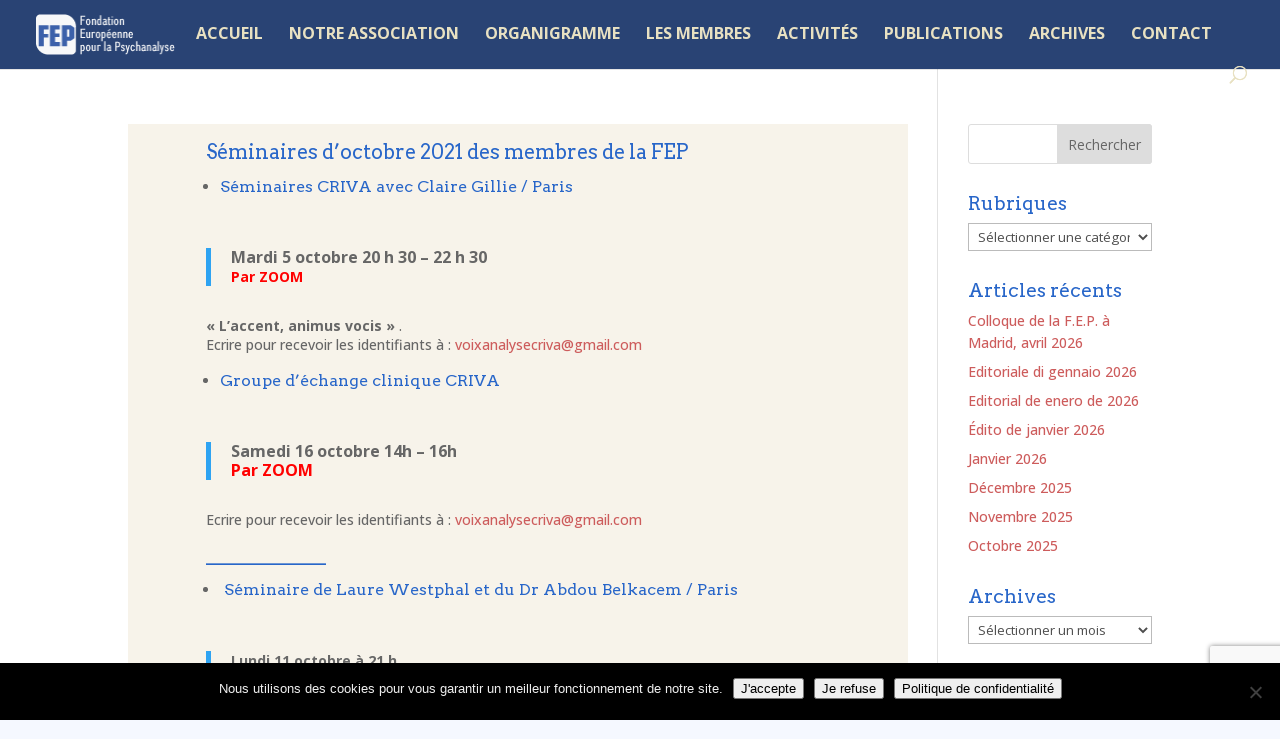

--- FILE ---
content_type: text/html; charset=utf-8
request_url: https://www.google.com/recaptcha/api2/anchor?ar=1&k=6LdawOQpAAAAAHcnziH1aDbUubB0v8JjbwzA0EjR&co=aHR0cHM6Ly9mZXAtbGFwc3ljaGFuYWx5c2Uub3JnOjQ0Mw..&hl=en&v=PoyoqOPhxBO7pBk68S4YbpHZ&size=invisible&anchor-ms=20000&execute-ms=30000&cb=rbfvnywmr79k
body_size: 48498
content:
<!DOCTYPE HTML><html dir="ltr" lang="en"><head><meta http-equiv="Content-Type" content="text/html; charset=UTF-8">
<meta http-equiv="X-UA-Compatible" content="IE=edge">
<title>reCAPTCHA</title>
<style type="text/css">
/* cyrillic-ext */
@font-face {
  font-family: 'Roboto';
  font-style: normal;
  font-weight: 400;
  font-stretch: 100%;
  src: url(//fonts.gstatic.com/s/roboto/v48/KFO7CnqEu92Fr1ME7kSn66aGLdTylUAMa3GUBHMdazTgWw.woff2) format('woff2');
  unicode-range: U+0460-052F, U+1C80-1C8A, U+20B4, U+2DE0-2DFF, U+A640-A69F, U+FE2E-FE2F;
}
/* cyrillic */
@font-face {
  font-family: 'Roboto';
  font-style: normal;
  font-weight: 400;
  font-stretch: 100%;
  src: url(//fonts.gstatic.com/s/roboto/v48/KFO7CnqEu92Fr1ME7kSn66aGLdTylUAMa3iUBHMdazTgWw.woff2) format('woff2');
  unicode-range: U+0301, U+0400-045F, U+0490-0491, U+04B0-04B1, U+2116;
}
/* greek-ext */
@font-face {
  font-family: 'Roboto';
  font-style: normal;
  font-weight: 400;
  font-stretch: 100%;
  src: url(//fonts.gstatic.com/s/roboto/v48/KFO7CnqEu92Fr1ME7kSn66aGLdTylUAMa3CUBHMdazTgWw.woff2) format('woff2');
  unicode-range: U+1F00-1FFF;
}
/* greek */
@font-face {
  font-family: 'Roboto';
  font-style: normal;
  font-weight: 400;
  font-stretch: 100%;
  src: url(//fonts.gstatic.com/s/roboto/v48/KFO7CnqEu92Fr1ME7kSn66aGLdTylUAMa3-UBHMdazTgWw.woff2) format('woff2');
  unicode-range: U+0370-0377, U+037A-037F, U+0384-038A, U+038C, U+038E-03A1, U+03A3-03FF;
}
/* math */
@font-face {
  font-family: 'Roboto';
  font-style: normal;
  font-weight: 400;
  font-stretch: 100%;
  src: url(//fonts.gstatic.com/s/roboto/v48/KFO7CnqEu92Fr1ME7kSn66aGLdTylUAMawCUBHMdazTgWw.woff2) format('woff2');
  unicode-range: U+0302-0303, U+0305, U+0307-0308, U+0310, U+0312, U+0315, U+031A, U+0326-0327, U+032C, U+032F-0330, U+0332-0333, U+0338, U+033A, U+0346, U+034D, U+0391-03A1, U+03A3-03A9, U+03B1-03C9, U+03D1, U+03D5-03D6, U+03F0-03F1, U+03F4-03F5, U+2016-2017, U+2034-2038, U+203C, U+2040, U+2043, U+2047, U+2050, U+2057, U+205F, U+2070-2071, U+2074-208E, U+2090-209C, U+20D0-20DC, U+20E1, U+20E5-20EF, U+2100-2112, U+2114-2115, U+2117-2121, U+2123-214F, U+2190, U+2192, U+2194-21AE, U+21B0-21E5, U+21F1-21F2, U+21F4-2211, U+2213-2214, U+2216-22FF, U+2308-230B, U+2310, U+2319, U+231C-2321, U+2336-237A, U+237C, U+2395, U+239B-23B7, U+23D0, U+23DC-23E1, U+2474-2475, U+25AF, U+25B3, U+25B7, U+25BD, U+25C1, U+25CA, U+25CC, U+25FB, U+266D-266F, U+27C0-27FF, U+2900-2AFF, U+2B0E-2B11, U+2B30-2B4C, U+2BFE, U+3030, U+FF5B, U+FF5D, U+1D400-1D7FF, U+1EE00-1EEFF;
}
/* symbols */
@font-face {
  font-family: 'Roboto';
  font-style: normal;
  font-weight: 400;
  font-stretch: 100%;
  src: url(//fonts.gstatic.com/s/roboto/v48/KFO7CnqEu92Fr1ME7kSn66aGLdTylUAMaxKUBHMdazTgWw.woff2) format('woff2');
  unicode-range: U+0001-000C, U+000E-001F, U+007F-009F, U+20DD-20E0, U+20E2-20E4, U+2150-218F, U+2190, U+2192, U+2194-2199, U+21AF, U+21E6-21F0, U+21F3, U+2218-2219, U+2299, U+22C4-22C6, U+2300-243F, U+2440-244A, U+2460-24FF, U+25A0-27BF, U+2800-28FF, U+2921-2922, U+2981, U+29BF, U+29EB, U+2B00-2BFF, U+4DC0-4DFF, U+FFF9-FFFB, U+10140-1018E, U+10190-1019C, U+101A0, U+101D0-101FD, U+102E0-102FB, U+10E60-10E7E, U+1D2C0-1D2D3, U+1D2E0-1D37F, U+1F000-1F0FF, U+1F100-1F1AD, U+1F1E6-1F1FF, U+1F30D-1F30F, U+1F315, U+1F31C, U+1F31E, U+1F320-1F32C, U+1F336, U+1F378, U+1F37D, U+1F382, U+1F393-1F39F, U+1F3A7-1F3A8, U+1F3AC-1F3AF, U+1F3C2, U+1F3C4-1F3C6, U+1F3CA-1F3CE, U+1F3D4-1F3E0, U+1F3ED, U+1F3F1-1F3F3, U+1F3F5-1F3F7, U+1F408, U+1F415, U+1F41F, U+1F426, U+1F43F, U+1F441-1F442, U+1F444, U+1F446-1F449, U+1F44C-1F44E, U+1F453, U+1F46A, U+1F47D, U+1F4A3, U+1F4B0, U+1F4B3, U+1F4B9, U+1F4BB, U+1F4BF, U+1F4C8-1F4CB, U+1F4D6, U+1F4DA, U+1F4DF, U+1F4E3-1F4E6, U+1F4EA-1F4ED, U+1F4F7, U+1F4F9-1F4FB, U+1F4FD-1F4FE, U+1F503, U+1F507-1F50B, U+1F50D, U+1F512-1F513, U+1F53E-1F54A, U+1F54F-1F5FA, U+1F610, U+1F650-1F67F, U+1F687, U+1F68D, U+1F691, U+1F694, U+1F698, U+1F6AD, U+1F6B2, U+1F6B9-1F6BA, U+1F6BC, U+1F6C6-1F6CF, U+1F6D3-1F6D7, U+1F6E0-1F6EA, U+1F6F0-1F6F3, U+1F6F7-1F6FC, U+1F700-1F7FF, U+1F800-1F80B, U+1F810-1F847, U+1F850-1F859, U+1F860-1F887, U+1F890-1F8AD, U+1F8B0-1F8BB, U+1F8C0-1F8C1, U+1F900-1F90B, U+1F93B, U+1F946, U+1F984, U+1F996, U+1F9E9, U+1FA00-1FA6F, U+1FA70-1FA7C, U+1FA80-1FA89, U+1FA8F-1FAC6, U+1FACE-1FADC, U+1FADF-1FAE9, U+1FAF0-1FAF8, U+1FB00-1FBFF;
}
/* vietnamese */
@font-face {
  font-family: 'Roboto';
  font-style: normal;
  font-weight: 400;
  font-stretch: 100%;
  src: url(//fonts.gstatic.com/s/roboto/v48/KFO7CnqEu92Fr1ME7kSn66aGLdTylUAMa3OUBHMdazTgWw.woff2) format('woff2');
  unicode-range: U+0102-0103, U+0110-0111, U+0128-0129, U+0168-0169, U+01A0-01A1, U+01AF-01B0, U+0300-0301, U+0303-0304, U+0308-0309, U+0323, U+0329, U+1EA0-1EF9, U+20AB;
}
/* latin-ext */
@font-face {
  font-family: 'Roboto';
  font-style: normal;
  font-weight: 400;
  font-stretch: 100%;
  src: url(//fonts.gstatic.com/s/roboto/v48/KFO7CnqEu92Fr1ME7kSn66aGLdTylUAMa3KUBHMdazTgWw.woff2) format('woff2');
  unicode-range: U+0100-02BA, U+02BD-02C5, U+02C7-02CC, U+02CE-02D7, U+02DD-02FF, U+0304, U+0308, U+0329, U+1D00-1DBF, U+1E00-1E9F, U+1EF2-1EFF, U+2020, U+20A0-20AB, U+20AD-20C0, U+2113, U+2C60-2C7F, U+A720-A7FF;
}
/* latin */
@font-face {
  font-family: 'Roboto';
  font-style: normal;
  font-weight: 400;
  font-stretch: 100%;
  src: url(//fonts.gstatic.com/s/roboto/v48/KFO7CnqEu92Fr1ME7kSn66aGLdTylUAMa3yUBHMdazQ.woff2) format('woff2');
  unicode-range: U+0000-00FF, U+0131, U+0152-0153, U+02BB-02BC, U+02C6, U+02DA, U+02DC, U+0304, U+0308, U+0329, U+2000-206F, U+20AC, U+2122, U+2191, U+2193, U+2212, U+2215, U+FEFF, U+FFFD;
}
/* cyrillic-ext */
@font-face {
  font-family: 'Roboto';
  font-style: normal;
  font-weight: 500;
  font-stretch: 100%;
  src: url(//fonts.gstatic.com/s/roboto/v48/KFO7CnqEu92Fr1ME7kSn66aGLdTylUAMa3GUBHMdazTgWw.woff2) format('woff2');
  unicode-range: U+0460-052F, U+1C80-1C8A, U+20B4, U+2DE0-2DFF, U+A640-A69F, U+FE2E-FE2F;
}
/* cyrillic */
@font-face {
  font-family: 'Roboto';
  font-style: normal;
  font-weight: 500;
  font-stretch: 100%;
  src: url(//fonts.gstatic.com/s/roboto/v48/KFO7CnqEu92Fr1ME7kSn66aGLdTylUAMa3iUBHMdazTgWw.woff2) format('woff2');
  unicode-range: U+0301, U+0400-045F, U+0490-0491, U+04B0-04B1, U+2116;
}
/* greek-ext */
@font-face {
  font-family: 'Roboto';
  font-style: normal;
  font-weight: 500;
  font-stretch: 100%;
  src: url(//fonts.gstatic.com/s/roboto/v48/KFO7CnqEu92Fr1ME7kSn66aGLdTylUAMa3CUBHMdazTgWw.woff2) format('woff2');
  unicode-range: U+1F00-1FFF;
}
/* greek */
@font-face {
  font-family: 'Roboto';
  font-style: normal;
  font-weight: 500;
  font-stretch: 100%;
  src: url(//fonts.gstatic.com/s/roboto/v48/KFO7CnqEu92Fr1ME7kSn66aGLdTylUAMa3-UBHMdazTgWw.woff2) format('woff2');
  unicode-range: U+0370-0377, U+037A-037F, U+0384-038A, U+038C, U+038E-03A1, U+03A3-03FF;
}
/* math */
@font-face {
  font-family: 'Roboto';
  font-style: normal;
  font-weight: 500;
  font-stretch: 100%;
  src: url(//fonts.gstatic.com/s/roboto/v48/KFO7CnqEu92Fr1ME7kSn66aGLdTylUAMawCUBHMdazTgWw.woff2) format('woff2');
  unicode-range: U+0302-0303, U+0305, U+0307-0308, U+0310, U+0312, U+0315, U+031A, U+0326-0327, U+032C, U+032F-0330, U+0332-0333, U+0338, U+033A, U+0346, U+034D, U+0391-03A1, U+03A3-03A9, U+03B1-03C9, U+03D1, U+03D5-03D6, U+03F0-03F1, U+03F4-03F5, U+2016-2017, U+2034-2038, U+203C, U+2040, U+2043, U+2047, U+2050, U+2057, U+205F, U+2070-2071, U+2074-208E, U+2090-209C, U+20D0-20DC, U+20E1, U+20E5-20EF, U+2100-2112, U+2114-2115, U+2117-2121, U+2123-214F, U+2190, U+2192, U+2194-21AE, U+21B0-21E5, U+21F1-21F2, U+21F4-2211, U+2213-2214, U+2216-22FF, U+2308-230B, U+2310, U+2319, U+231C-2321, U+2336-237A, U+237C, U+2395, U+239B-23B7, U+23D0, U+23DC-23E1, U+2474-2475, U+25AF, U+25B3, U+25B7, U+25BD, U+25C1, U+25CA, U+25CC, U+25FB, U+266D-266F, U+27C0-27FF, U+2900-2AFF, U+2B0E-2B11, U+2B30-2B4C, U+2BFE, U+3030, U+FF5B, U+FF5D, U+1D400-1D7FF, U+1EE00-1EEFF;
}
/* symbols */
@font-face {
  font-family: 'Roboto';
  font-style: normal;
  font-weight: 500;
  font-stretch: 100%;
  src: url(//fonts.gstatic.com/s/roboto/v48/KFO7CnqEu92Fr1ME7kSn66aGLdTylUAMaxKUBHMdazTgWw.woff2) format('woff2');
  unicode-range: U+0001-000C, U+000E-001F, U+007F-009F, U+20DD-20E0, U+20E2-20E4, U+2150-218F, U+2190, U+2192, U+2194-2199, U+21AF, U+21E6-21F0, U+21F3, U+2218-2219, U+2299, U+22C4-22C6, U+2300-243F, U+2440-244A, U+2460-24FF, U+25A0-27BF, U+2800-28FF, U+2921-2922, U+2981, U+29BF, U+29EB, U+2B00-2BFF, U+4DC0-4DFF, U+FFF9-FFFB, U+10140-1018E, U+10190-1019C, U+101A0, U+101D0-101FD, U+102E0-102FB, U+10E60-10E7E, U+1D2C0-1D2D3, U+1D2E0-1D37F, U+1F000-1F0FF, U+1F100-1F1AD, U+1F1E6-1F1FF, U+1F30D-1F30F, U+1F315, U+1F31C, U+1F31E, U+1F320-1F32C, U+1F336, U+1F378, U+1F37D, U+1F382, U+1F393-1F39F, U+1F3A7-1F3A8, U+1F3AC-1F3AF, U+1F3C2, U+1F3C4-1F3C6, U+1F3CA-1F3CE, U+1F3D4-1F3E0, U+1F3ED, U+1F3F1-1F3F3, U+1F3F5-1F3F7, U+1F408, U+1F415, U+1F41F, U+1F426, U+1F43F, U+1F441-1F442, U+1F444, U+1F446-1F449, U+1F44C-1F44E, U+1F453, U+1F46A, U+1F47D, U+1F4A3, U+1F4B0, U+1F4B3, U+1F4B9, U+1F4BB, U+1F4BF, U+1F4C8-1F4CB, U+1F4D6, U+1F4DA, U+1F4DF, U+1F4E3-1F4E6, U+1F4EA-1F4ED, U+1F4F7, U+1F4F9-1F4FB, U+1F4FD-1F4FE, U+1F503, U+1F507-1F50B, U+1F50D, U+1F512-1F513, U+1F53E-1F54A, U+1F54F-1F5FA, U+1F610, U+1F650-1F67F, U+1F687, U+1F68D, U+1F691, U+1F694, U+1F698, U+1F6AD, U+1F6B2, U+1F6B9-1F6BA, U+1F6BC, U+1F6C6-1F6CF, U+1F6D3-1F6D7, U+1F6E0-1F6EA, U+1F6F0-1F6F3, U+1F6F7-1F6FC, U+1F700-1F7FF, U+1F800-1F80B, U+1F810-1F847, U+1F850-1F859, U+1F860-1F887, U+1F890-1F8AD, U+1F8B0-1F8BB, U+1F8C0-1F8C1, U+1F900-1F90B, U+1F93B, U+1F946, U+1F984, U+1F996, U+1F9E9, U+1FA00-1FA6F, U+1FA70-1FA7C, U+1FA80-1FA89, U+1FA8F-1FAC6, U+1FACE-1FADC, U+1FADF-1FAE9, U+1FAF0-1FAF8, U+1FB00-1FBFF;
}
/* vietnamese */
@font-face {
  font-family: 'Roboto';
  font-style: normal;
  font-weight: 500;
  font-stretch: 100%;
  src: url(//fonts.gstatic.com/s/roboto/v48/KFO7CnqEu92Fr1ME7kSn66aGLdTylUAMa3OUBHMdazTgWw.woff2) format('woff2');
  unicode-range: U+0102-0103, U+0110-0111, U+0128-0129, U+0168-0169, U+01A0-01A1, U+01AF-01B0, U+0300-0301, U+0303-0304, U+0308-0309, U+0323, U+0329, U+1EA0-1EF9, U+20AB;
}
/* latin-ext */
@font-face {
  font-family: 'Roboto';
  font-style: normal;
  font-weight: 500;
  font-stretch: 100%;
  src: url(//fonts.gstatic.com/s/roboto/v48/KFO7CnqEu92Fr1ME7kSn66aGLdTylUAMa3KUBHMdazTgWw.woff2) format('woff2');
  unicode-range: U+0100-02BA, U+02BD-02C5, U+02C7-02CC, U+02CE-02D7, U+02DD-02FF, U+0304, U+0308, U+0329, U+1D00-1DBF, U+1E00-1E9F, U+1EF2-1EFF, U+2020, U+20A0-20AB, U+20AD-20C0, U+2113, U+2C60-2C7F, U+A720-A7FF;
}
/* latin */
@font-face {
  font-family: 'Roboto';
  font-style: normal;
  font-weight: 500;
  font-stretch: 100%;
  src: url(//fonts.gstatic.com/s/roboto/v48/KFO7CnqEu92Fr1ME7kSn66aGLdTylUAMa3yUBHMdazQ.woff2) format('woff2');
  unicode-range: U+0000-00FF, U+0131, U+0152-0153, U+02BB-02BC, U+02C6, U+02DA, U+02DC, U+0304, U+0308, U+0329, U+2000-206F, U+20AC, U+2122, U+2191, U+2193, U+2212, U+2215, U+FEFF, U+FFFD;
}
/* cyrillic-ext */
@font-face {
  font-family: 'Roboto';
  font-style: normal;
  font-weight: 900;
  font-stretch: 100%;
  src: url(//fonts.gstatic.com/s/roboto/v48/KFO7CnqEu92Fr1ME7kSn66aGLdTylUAMa3GUBHMdazTgWw.woff2) format('woff2');
  unicode-range: U+0460-052F, U+1C80-1C8A, U+20B4, U+2DE0-2DFF, U+A640-A69F, U+FE2E-FE2F;
}
/* cyrillic */
@font-face {
  font-family: 'Roboto';
  font-style: normal;
  font-weight: 900;
  font-stretch: 100%;
  src: url(//fonts.gstatic.com/s/roboto/v48/KFO7CnqEu92Fr1ME7kSn66aGLdTylUAMa3iUBHMdazTgWw.woff2) format('woff2');
  unicode-range: U+0301, U+0400-045F, U+0490-0491, U+04B0-04B1, U+2116;
}
/* greek-ext */
@font-face {
  font-family: 'Roboto';
  font-style: normal;
  font-weight: 900;
  font-stretch: 100%;
  src: url(//fonts.gstatic.com/s/roboto/v48/KFO7CnqEu92Fr1ME7kSn66aGLdTylUAMa3CUBHMdazTgWw.woff2) format('woff2');
  unicode-range: U+1F00-1FFF;
}
/* greek */
@font-face {
  font-family: 'Roboto';
  font-style: normal;
  font-weight: 900;
  font-stretch: 100%;
  src: url(//fonts.gstatic.com/s/roboto/v48/KFO7CnqEu92Fr1ME7kSn66aGLdTylUAMa3-UBHMdazTgWw.woff2) format('woff2');
  unicode-range: U+0370-0377, U+037A-037F, U+0384-038A, U+038C, U+038E-03A1, U+03A3-03FF;
}
/* math */
@font-face {
  font-family: 'Roboto';
  font-style: normal;
  font-weight: 900;
  font-stretch: 100%;
  src: url(//fonts.gstatic.com/s/roboto/v48/KFO7CnqEu92Fr1ME7kSn66aGLdTylUAMawCUBHMdazTgWw.woff2) format('woff2');
  unicode-range: U+0302-0303, U+0305, U+0307-0308, U+0310, U+0312, U+0315, U+031A, U+0326-0327, U+032C, U+032F-0330, U+0332-0333, U+0338, U+033A, U+0346, U+034D, U+0391-03A1, U+03A3-03A9, U+03B1-03C9, U+03D1, U+03D5-03D6, U+03F0-03F1, U+03F4-03F5, U+2016-2017, U+2034-2038, U+203C, U+2040, U+2043, U+2047, U+2050, U+2057, U+205F, U+2070-2071, U+2074-208E, U+2090-209C, U+20D0-20DC, U+20E1, U+20E5-20EF, U+2100-2112, U+2114-2115, U+2117-2121, U+2123-214F, U+2190, U+2192, U+2194-21AE, U+21B0-21E5, U+21F1-21F2, U+21F4-2211, U+2213-2214, U+2216-22FF, U+2308-230B, U+2310, U+2319, U+231C-2321, U+2336-237A, U+237C, U+2395, U+239B-23B7, U+23D0, U+23DC-23E1, U+2474-2475, U+25AF, U+25B3, U+25B7, U+25BD, U+25C1, U+25CA, U+25CC, U+25FB, U+266D-266F, U+27C0-27FF, U+2900-2AFF, U+2B0E-2B11, U+2B30-2B4C, U+2BFE, U+3030, U+FF5B, U+FF5D, U+1D400-1D7FF, U+1EE00-1EEFF;
}
/* symbols */
@font-face {
  font-family: 'Roboto';
  font-style: normal;
  font-weight: 900;
  font-stretch: 100%;
  src: url(//fonts.gstatic.com/s/roboto/v48/KFO7CnqEu92Fr1ME7kSn66aGLdTylUAMaxKUBHMdazTgWw.woff2) format('woff2');
  unicode-range: U+0001-000C, U+000E-001F, U+007F-009F, U+20DD-20E0, U+20E2-20E4, U+2150-218F, U+2190, U+2192, U+2194-2199, U+21AF, U+21E6-21F0, U+21F3, U+2218-2219, U+2299, U+22C4-22C6, U+2300-243F, U+2440-244A, U+2460-24FF, U+25A0-27BF, U+2800-28FF, U+2921-2922, U+2981, U+29BF, U+29EB, U+2B00-2BFF, U+4DC0-4DFF, U+FFF9-FFFB, U+10140-1018E, U+10190-1019C, U+101A0, U+101D0-101FD, U+102E0-102FB, U+10E60-10E7E, U+1D2C0-1D2D3, U+1D2E0-1D37F, U+1F000-1F0FF, U+1F100-1F1AD, U+1F1E6-1F1FF, U+1F30D-1F30F, U+1F315, U+1F31C, U+1F31E, U+1F320-1F32C, U+1F336, U+1F378, U+1F37D, U+1F382, U+1F393-1F39F, U+1F3A7-1F3A8, U+1F3AC-1F3AF, U+1F3C2, U+1F3C4-1F3C6, U+1F3CA-1F3CE, U+1F3D4-1F3E0, U+1F3ED, U+1F3F1-1F3F3, U+1F3F5-1F3F7, U+1F408, U+1F415, U+1F41F, U+1F426, U+1F43F, U+1F441-1F442, U+1F444, U+1F446-1F449, U+1F44C-1F44E, U+1F453, U+1F46A, U+1F47D, U+1F4A3, U+1F4B0, U+1F4B3, U+1F4B9, U+1F4BB, U+1F4BF, U+1F4C8-1F4CB, U+1F4D6, U+1F4DA, U+1F4DF, U+1F4E3-1F4E6, U+1F4EA-1F4ED, U+1F4F7, U+1F4F9-1F4FB, U+1F4FD-1F4FE, U+1F503, U+1F507-1F50B, U+1F50D, U+1F512-1F513, U+1F53E-1F54A, U+1F54F-1F5FA, U+1F610, U+1F650-1F67F, U+1F687, U+1F68D, U+1F691, U+1F694, U+1F698, U+1F6AD, U+1F6B2, U+1F6B9-1F6BA, U+1F6BC, U+1F6C6-1F6CF, U+1F6D3-1F6D7, U+1F6E0-1F6EA, U+1F6F0-1F6F3, U+1F6F7-1F6FC, U+1F700-1F7FF, U+1F800-1F80B, U+1F810-1F847, U+1F850-1F859, U+1F860-1F887, U+1F890-1F8AD, U+1F8B0-1F8BB, U+1F8C0-1F8C1, U+1F900-1F90B, U+1F93B, U+1F946, U+1F984, U+1F996, U+1F9E9, U+1FA00-1FA6F, U+1FA70-1FA7C, U+1FA80-1FA89, U+1FA8F-1FAC6, U+1FACE-1FADC, U+1FADF-1FAE9, U+1FAF0-1FAF8, U+1FB00-1FBFF;
}
/* vietnamese */
@font-face {
  font-family: 'Roboto';
  font-style: normal;
  font-weight: 900;
  font-stretch: 100%;
  src: url(//fonts.gstatic.com/s/roboto/v48/KFO7CnqEu92Fr1ME7kSn66aGLdTylUAMa3OUBHMdazTgWw.woff2) format('woff2');
  unicode-range: U+0102-0103, U+0110-0111, U+0128-0129, U+0168-0169, U+01A0-01A1, U+01AF-01B0, U+0300-0301, U+0303-0304, U+0308-0309, U+0323, U+0329, U+1EA0-1EF9, U+20AB;
}
/* latin-ext */
@font-face {
  font-family: 'Roboto';
  font-style: normal;
  font-weight: 900;
  font-stretch: 100%;
  src: url(//fonts.gstatic.com/s/roboto/v48/KFO7CnqEu92Fr1ME7kSn66aGLdTylUAMa3KUBHMdazTgWw.woff2) format('woff2');
  unicode-range: U+0100-02BA, U+02BD-02C5, U+02C7-02CC, U+02CE-02D7, U+02DD-02FF, U+0304, U+0308, U+0329, U+1D00-1DBF, U+1E00-1E9F, U+1EF2-1EFF, U+2020, U+20A0-20AB, U+20AD-20C0, U+2113, U+2C60-2C7F, U+A720-A7FF;
}
/* latin */
@font-face {
  font-family: 'Roboto';
  font-style: normal;
  font-weight: 900;
  font-stretch: 100%;
  src: url(//fonts.gstatic.com/s/roboto/v48/KFO7CnqEu92Fr1ME7kSn66aGLdTylUAMa3yUBHMdazQ.woff2) format('woff2');
  unicode-range: U+0000-00FF, U+0131, U+0152-0153, U+02BB-02BC, U+02C6, U+02DA, U+02DC, U+0304, U+0308, U+0329, U+2000-206F, U+20AC, U+2122, U+2191, U+2193, U+2212, U+2215, U+FEFF, U+FFFD;
}

</style>
<link rel="stylesheet" type="text/css" href="https://www.gstatic.com/recaptcha/releases/PoyoqOPhxBO7pBk68S4YbpHZ/styles__ltr.css">
<script nonce="e7JLssCDYkjfGHE0_IDcsg" type="text/javascript">window['__recaptcha_api'] = 'https://www.google.com/recaptcha/api2/';</script>
<script type="text/javascript" src="https://www.gstatic.com/recaptcha/releases/PoyoqOPhxBO7pBk68S4YbpHZ/recaptcha__en.js" nonce="e7JLssCDYkjfGHE0_IDcsg">
      
    </script></head>
<body><div id="rc-anchor-alert" class="rc-anchor-alert"></div>
<input type="hidden" id="recaptcha-token" value="[base64]">
<script type="text/javascript" nonce="e7JLssCDYkjfGHE0_IDcsg">
      recaptcha.anchor.Main.init("[\x22ainput\x22,[\x22bgdata\x22,\x22\x22,\[base64]/[base64]/[base64]/[base64]/[base64]/[base64]/[base64]/[base64]/[base64]/[base64]\\u003d\x22,\[base64]\x22,\x22IU3ChMKSOhJCLALCg2LDkMKUw4rCvMOow5rCs8OwZMKowqvDphTDvDTDm2I7wrrDscKtYsKREcKeJEMdwrM7wqo6eATDqAl4w7rCmjfCl2BcwobDjRPDjUZUw5/DomUOw5EBw67DrCDCoiQ/w7jCmHpjMmBtcX/DiCErGMOOTFXCqsOgW8OcwqRUDcK9wrLCnsOAw6TCpAXCnngDPCIaI00/w6jDnxFbWATCgWhUwpHCuMOiw6ZhOcO/wpnDvlYxDsKKNC3CnHbCi149wpLCisK+PRh9w5nDhz7ChMONM8Kaw6AJwrU+w5YdX8OaDcK8w5rDgcKoCiB/w7zDnMKHw7coa8Oqw6rCkR3CiMOjw7QMw4LDrcKqwrPCtcKZw6fDgMK7w7ltw4zDv8OYfngyRMKCwqfDhMOJw60VNgYZwrt2c1PCoSDDg8O8w4jCo8KIVcK7QjHDsGsjwrQ1w7RQwrbCnSTDpsOzSy7DqXHDsMKgwr/DlQjDkkvCkcO2wr9KER7CqmM5wpxaw79Ew6FcJMOiNR1aw4fCgsKQw63CgyLCkgjCtXfClW7CiyBhV8OvKUdCHsK4wr7DgRUrw7PCqjfDkcKXJsKwBUXDmcKOw5jCpyvDrwg+w5zCnSkRQ3JNwr9YNcOZBsK3w5HCtn7CjWXCj8KNWMKeFRpeaSYWw6/[base64]/w6YWwox4wr9cQQLDoMKQFDcoABvCqMKXLcOMwrDDgMOjSsKmw4IFAsK+wqwrwr3CscK4Z0lfwq0Vw59mwrErw5/DpsKQbMKCwpByRA7CpGMgw7QLfRYEwq0jw5/DusO5wrbDt8KOw7wHwq13DFHDhMK2wpfDuG7CisOjYsKqw6XChcKnasKXCsOkdRDDocK/bV7Dh8KhHcObdmvCjcOQd8OMw7R/QcKNw5rCuW17wro6fjslwqTDsG3Dr8OXwq3DiMKpER9/w5zDhsObwpnCqnvCpCFgwo9tRcOsRsOMwofCtMKUwqTChmbCusO+f8KDDcKWwq7DoHVaYWJ1RcKGQMKGHcKhwqvCgsONw4Ekw6Bww6PCtBkfwpvCrW/DlXXCpGrCpmoAw4fDnsKCAMKKwplhThk7wpXCrMO6M13CuURVwoMiw7lhPMK6alIgccK0Km/Dswplwr4vwo3DuMO5QsKbJsO0wpRNw6vCoMKbW8K2XMKmXcK5OkgOwoLCr8KKKxvCsWTDiMKZV1Q5aDohAx/CjMO3EsObw5dyKsKnw455CWLCsh3Cl27Cj0LCmcOyXC3DlsOaEcKnw559bsKGGz7CicKiNycTdMKJAwVGw7FCA8K2bi3DucOawo/[base64]/CjMKVwrxswpQ7SSbDpBozwoZRw4ptIUZewpTCtMKwL8KeZ3DDtWcVwqnDlcOKw6fDpGZow4nDk8OHTMOUaURrXC/Dl08ST8KFwovDhGMfHH14fi3CrEnCrgVTw7RNB23Cig7Dk3J3EcOKw4TCtXfDssO7R1puw4VWenh9wrfDtMOIw5gPwqVcw4VPwqjDmQQQe0jCtXURK8KcL8KLwonDlmzCthzCnQgZAcKAwpN/[base64]/Dm21sZ8KaAcKZw69nwqDChMKSw781VAdfw4rDm2pYKz/CqGQvO8KAw4gfwp/CqwVdwpnDjhPDkcOqwpLDqcOhw4PCnsKewq5ybsKODQXCkMOsNcK5X8KCwpQ6w6LDtVgbwoLDil5bw4fDp1NyUh/DvnHCgcK3w77DpcONw5NoAg97w4vCmsKRT8K5w7JGwrHCmMO9w5nDmMKJDsOUw4vCuGMlw64oUCk/w4wRd8O/[base64]/[base64]/wrIEwpk+d210wqd8wpUYwr/[base64]/w4MVTcOiwo/[base64]/CvcK+WcOuw4rCpcO/U8O9U27CicOXw75Rw6gNasOVw5zDpzfCmcO3YEt9wqEdw7fCsz/DrGLClw4HwqFgZhTChcOBwrLDssK4Y8OZwpTCk33DnhxJQwvDvSYqM1V1w4XCn8OdD8Kbw7UDw4TCtHnCqsOsD0fCtsOTwqvCnF8Jw7tDwq7DoVTDjcOOwolZwowuTC7CkSjCrcK1w4ASw7nDhMKnwo7CicKhCD40wrLCmB9zBlnCo8K/PcO7PMKJwp9vQ8K2CsKRwrwGHV5jOCN6wprDiCTDpycJJ8OGNU3DpcK+eVbCtsKoasOowolxX1jCgEsqKSHDgDNaw5B6w4TDuXgSwpdGGsKUDWNpP8KUw6glw68JdjxOGcO3w5obRMOiOMKyU8OOShvCv8O9w5dyw4vDgMO/wr/[base64]/ClhnCo30HwrFXwo4Tw57CqAbDuSTCq8OYSW/CqG3Cs8OrA8OGFVh2UWrCmEcKwqTDo8KJw57DgcK9wqPDsz/[base64]/CtsKCUcOpwpMxwoPDuMOswpVwwp1fworDqEhXTzLDicKWdcKjw5wHZsOOV8KTQinDm8O2EVU/[base64]/w6h4ORZTIHhxwq/DvcObw5XCmMKyw4XDkB/CvFRWX8OcwpZ3UcKrG1HCpmpfwoXCqsK3wqnDmMOQw57DpQDCuFDDv8OlwpsJwqDDhcOufGoXaMOEwprCl3rCiCfDiQfCqcKwYgpiJR4iGWoZw4w1w4wIwr/Cp8KMw5Q0w5zCjB/[base64]/Drml0wpkKLFxCw6Rxw7bCusKTUsKgQmNxbcK4wpAAflt8c1nDosOgw6Q7w5XDjS7Duy4WW3VYwo5bwojDjsOFwp53wq3CjwvCssOXO8Ogw5LDuMOrQlHDmz7DusOMwpAmdUk/w60uw6RTw7jClzzDm3AwY8O8Vzhcwo3Cui7CksOHM8KkSMOVFMKgw5/Ct8OJwqN+PzAsw77DpsOhwrTDmsK9w7lzasK+V8KCw5R8wqTCgmfCp8KNwpzDnF7DrQ5/bFXCqsKaw5w3w6vDn2zCgsOTY8KzHsKJw6rDjcOBw4NnwrLCljbDssKbw67CjyrCvcOFL8OEPMKzagrCiMKBbcK+GlJXwotmw4LDmHXDtcOlw7dowp4iWlRkw43CucOGw4/DtsKqw4LDgMKqw70YwqNzOcKSaMOqw7TCvsKbwr/[base64]/w7/Cg8K3w6o8CsOhHcO+FMOeTipbSMOFwpjDlVYgecOwVHIEQSXCkjTDkMKpDHNbw4/DrHZQw6ZifAPDrjsuwrHDqRvCvXwje2hgw5nClWZKYMOawrIQwpTDjS8rw4vCgChSesOOe8K/[base64]/wrjCpWFqw7FfwpHDmsOMOcKDwpwLwqzDlQvCn2E4IyzCkhbDtDdiw5V4w7ULU1/CgMKhw5DCpMKVwpQJw5jDuMKNw5Raw6xbVMO5KcOjDsKea8Orw5PCh8OIw4rDrMKQI0UdEyVkwrfDgcKkDV/CvUB/KcOHOsO+w4zClcKrQcOmSsOtw5XDtMOmwqzCjMOTG3tCw4RlwrgEMMORBcOjUsObw4ZAacKFAVDCunbDnsK6wrpUUl/CojXDqsKHa8OhVcO0GMOfw6RfGMKVRBgBaCHDh0/DmsK/w4l/NVjDmSNYVz58fhIdZMOdwqrCq8O/[base64]/CrcKGw5HCrlDDrsK3QsKqw6jDhcK4WcKiwqnCsTfDncOGCnvCvH4GJcOywpjCucK6HBNnw4dtwqgwRkwiQ8OswpjDgMKPwr7CkHXCisO9w75WJTjCjsKcSMKkwrjCkAgQw7nCicOew4EBA8O0wphld8KYJwnCu8O5LybCkUzDkALDtifCjsOvw6odwq/DiwtvNh5Dw63DpG7DlRFlF2gyKsOwfsKGblzDg8OsITYJICfDlkbCi8OAw4oKw43DiMK3wpRYw4how6TCuTrDnMK6fkvChnDClGcpw4vDksKYw4VIc8KYw6PCgHIXw7/Cg8KowpE/[base64]/DgMKqAcKgwpp8wqTDmkPCswRqw47CgBvCsjfDiMOnIsOMYcOyADFEwqJXwoUowo/DsQxPcC0nwqtyIcK3PD8LwqLCtT4JHzbCtMK0bcO1w4p8w4vCg8KvV8O3w4nDv8K2ZhXDv8KiY8Orw5/DnldQwo4ow4zCs8KoellUwo7DmWJTwofDh03DnmQZSivCk8OXw5DDrGt9w4zChcKRDE1tw5TDhxQnwonCuUQmw7/Cr8KPbMOBw4lBw4gkX8O7ZDLCrMKjR8OpexTDpltqDG8zGHrDg0VsRSvCs8KYNws0w59Cwrk7PFIyBMOWwrTCukvDgcOxekDCssKpK34rwqpLwrJATMK1c8OTwpwzwrzCtcOPw7YCwrxKwpc5MSbDr37CmsOSJkNZw6/CrS7CoMKewo8dDMOfw5DDs1kQYcK8D3nCscO5ccOTw6Ngw5tuw5g2w6EjP8O5YwILw61Iw6vCusKHZHguw6XCnFEZDsKdw6fCjMO7w5JOVinCqsKJVMK8P3nDkybDu1zCqMKkPx/DrCHCqkXDm8KqwqrCmR4wLlJjLwYhacOndcKww5/DsGLDmlAAw4nCmXhND1jDn1vDjcOfwqnDhW8dfcK9wqokw61Wwo/DlsKtw5wCdsOLJiQ7woZ4w5jCjcK/cSEtJ3sbw70EwoEdw53DmFvCh8KYw5InecOCw5TCg0/CmUjDrcKwQEvCqA9JWALDssKzHnUtOljDucO/W0o5VcKiwqVrFMOBw6TCiDfDsU9yw5lTPmFGw6AYVVPCsn3CtgbDuMOWw7DCvhZqeEjCgyMzwpfDg8OBUHwIR1XDgA9URMK2wqfDmF3CujnDksO2worCqWzDiEfCgcO4wqDDg8KfY8OGwo9dB1AGe0/Chk3CuW9/wpfDpcOXB1w7EMO9wqbCuUXCqh5HwprDnkdXWMKmBVLCoy3CqcKfLsKFLjfDgcO6LcKjIsKrw7zDtTw7JRLDrH8VwoB6wqPCtsK6HcKOSMKTbMOgw5DDu8O/w5BWwr0Sw63DikrCi1wxQk97w6g6w7XCtSNSfmNpVg8gwok7bisIUMKEw5HCn3/DiRwMGcO9wphDw5gXwpfDgcOowpA3dGnDtcOpLFzClE0jwqFIwqDCrcKNUcKRwrFcworCr3RNIsObw6jDtmfCizjDq8KYw493wpwzCVFswrLDsMKDw7PCsAd/w5vDo8KzwodvUANFw63DpBfCmA9yw6nDtjLDgXBxw6bDhCXCq0oKw73CjRrDscORFsOcdsK5wpHDrDXCpsO3HMOQWFIRwq7CtUzDncKxwqjDtsK/YMOBwqXDp3pYPcKDw5jDksKteMO7w5nCkcOuMcKJw6p6w7NfTikaGcOzNsK/[base64]/CnQ1scMO+w4J7O1o3wr7Cm8KfH0TDsUAiRBdNZsKJZMK+woXDicOiw4YYFcOqwo3DjsOYwpoML0lrfcOow6k0RcOxDU7CpgDDiU87KsOaw77DsHghQV8Bwp/[base64]/wrPCl8KxwpDDg8OnwqbDisOqwpnCjsKvwpDClWrDpnRTw4Y3wrDCkxrDnMOrXk4xU0oJw4Q/YX1ZwoluOMO7Pj5ORSzDnsK9w6jDusOtwrxOw5YlwrIlflnDqXvCksKDdBZ8wpt1fcOEa8KOwoI5dcOhwqgGw584Kxkxw7MBw7Y5PMOyLXrCvxHDiDtiw77DisOCwoTCoMK3wpLDilzDqDnChMKtbcOOw57ClMKgQMKnw4bCmVVjwpUGbMKHw7c9wqJIwq/CqsK7EsKlwr1zwpIgYi/DosOVw5zDiDoiw4/DhsO/OsOFwosxwqXDvm/Ct8KMw6LCu8OfDQXDkSrDtMOiw7t+wo7DnsKkwoZgw6ctSFXDvV/Dgn/Cg8KLZsKFw690KgrDr8Kaw7hXOUjDhsKww7vCgy/[base64]/CkTXCp14nEHnDn8K/wpfDrsOPw63DnMKQBX8lw4MRAsOHFGnDm8Kcw41mw43CpcOBJMKVwpPCplY1wqDCp8ODw4xLBE9EwqTDocKAeSYnYGjDjsOqwrrCkhNZEcK1wqvDg8O6wp7DtsKhGxrCqG7Cr8KNT8OpwrkmLEB/P0bDlWZ8w6zDnXQkL8Orw5bDnsKNYzUAwoQewq3Dgz7DnkUPwr4tYMO7d01ww43DmgDCmB1de3XCnRR0WMKiK8O8wofDm1FPwoZ/W8Orw4DDpsKRIMKbw5/DtsKnw51Fw55nZ8OwwrjDpcKKKFpXacOnM8KbB8Omw6VFU3MCwrUWwoprLSI0bCHDuEE6F8KvaGEPekMhwowEDsK/w7vCtcOQASIIw6hpKsKVFMOYw68eaUbCvGQ3fsKzQzPDtsKODcOMwpVAfMKBw6vDvxZGw5k+w7pFTMKAIgPCnsOYO8O9wqLDv8Okwqg8S0vCmFfDrhkAwrAow7bCrMKMZH/DvcOFYEPDssKEX8KEfX7CtUNPwoh7w67CoycOHMOXMhEDwpoHc8KmwrjDpHjCuh/DmRvCgsOIwrfDjcKiW8OfLloBw59HZ01ifMOiY1fCgMKWCcK2w5VFGSbDiiwkWFbDhMKMw6t/fMKTRQ1Ew682w4c9wq5uw4/CmnXCucK2AzgWUsO0JsOdQsKcWGhWwoPDulgTw7MnXE7Cv8O2wrgleQ9ywp0MwrXClcKkB8KtAyEYVlHCuMOCbMOVbcKScFYJNWrDs8O/YcOiw57DnTPDtCBZJnLCrSUXTy9tw4PCi2TClz3DrgbCgsOmwrPCi8OIXMOTfsKhwoxVaUlsRMKHw4zCjcK8Y8O9DXYnG8Ovwqkaw4LDsEcdwpjDvcOww6cdw6pOw7HCiATDulzDkUDCpcKQW8KoawRrwoDDsXbDvjUES0nCoBPCs8OFwobDnMKASXh4w5/[base64]/wq3DvERvwpDCqsOAw5oxw67DmcO+w6bCkHPCscORw5E8ChTDi8O3fR9ENsKmw59/[base64]/DuDDDvwMxPcK0IANMw4LCsMKTOcOnwpsqwqdTw5bDj1XDn8ODRcO0bllSwopBw4Mvb1Afw7ZVwqnCnT8Ww6NfWsOmwobDj8Omwr4yesOECxcSwokjYcKNw4vDrwjCq2UJKS9/wpYdw6/DucKJw4fDhMKTw5rDtcOQfMOFwo/DjXs0N8OPR8KFwoMvw5PDmMKTVH7Dh8OXawXCiMOtecO+Kx8Cw7jDiF7Ct3LDmcKcwqjDp8KrbyF3GsK0wr1vR2Ynwp7DpQZMMsKIw6LClsKUN3PCtxpPTzrCtiDDrMO6wqvCoSrDl8Odw63CkDLCljTDshw2ScOHSUY2Th7CkS1RLGldwq/DpMKnIE15bSLCosOawocfCylOBxvDqcO9wr3DkcO0w7/CogPCocO/w7nCqA9gwqvDnMOlwpPCs8KAVljDiMKxwqhUw4wiwrLDocO9w6RVw6dEMh9AOcOhBifDnSXChcOLSMOnLsOpw6LDlMO7NcK+w7lqPsOZC2rClScLw6wlYcO9AcKIKm1Ew5UCOcOzCkDDgMOWJRDDocO8P8OnenLCmn5VBg/CszHCikN2BcOAf217w77DnSXCkcOhwqIgwrh7wqnDpsKNw4NQTFLDvMORwojDu2jDkMKhR8Ocw67DrWnDj0DDs8OCwojCryR6QsKEIn/DvgLDoMO0w4nCthM5bmnCgETDmsOcJcOuw4rDhyLCnVTCmT9rw4/ClsKpc3DCiR8lYEPCncK6C8KYGG/CvjfDhMK+AMKeBMOsw7rDiHcQwojDtsOuGQUAw77DhVHDmk1bw7RRwrzDvzJDIQ/Duy7CsgppdnjDkyfDtHnCjh/[base64]/[base64]/DvxPCv3Nqw4rDs8OZwrLCmgtqwrQqTMOGIcOMw5XCgcOkf8O4VcOVwqvDgMKlN8OGAMOSCcOCwo/CncOEwocVw5DDv2Vkwr1owrJGwrk8wr7Dm0vDvxvClcKXwqzCln9IwqjDrsKuZjNLwofCpEHCgQzCgEfDiD8TwoVTw5Faw4M/CX83RldQG8OaKMO3woYOw6XCjVx+KSQCw7zCtMOkMsOKWFcPwp/DssKCw4XDvMOYwq0Rw4jDvcOGJsK8w5jCiMOhVQ4qwpnCmWHCmyHCgW7Cox/CnkPCjW4nVGMWwqB0wofCq2Y1wqbCj8OawrHDh8Oawok/wp4lR8Onwr17B0Isw6V0C8Kwwr9Ew5JDNFAzwpUPPy7Dp8OVMRoPw7zDjy3Do8KHwq7CpsKpw6/DqMKuGcKMCsK8wp8eAjltLyTCnMK3T8OKQcKvK8KtwrHDgBzDmiTDiVhbbFdqDcK2WzLCtgzDhWLDmsObMcKAH8OzwrZNTlDDpcOJw4DDjMKoPsKfwpt8w4nDm3XCnQNTNnd4wovDosOCw4DCucKLwqodw5puHcKkKVnCsMOow7c/wrfDlUrCtEd4w6/[base64]/DlRTCocO1DyM8a8K5QMKswo/CusKIDMOiZ2tvGilKwp/Cgm3CjcO9w6nCmcOnE8KHNQzCmzVSwpDCmMOLwo/DrsK3ShnCvEApwr3DtMK7w41uI2LCknR3w6cjwqvCqQRIPcOdWTbDu8KIwp9cdgp4RsKYwpZPw7PCicOUw70Tw4/Dh3s9w41rL8OYWsOrwrAUw6jDncKKwo3CkWZyEQzDoHJKMcOUwqvDnmQmMcODF8Krw7/CkmRFag7DtcK6HQbCpCZjBcOdw4XCgcKwdUzDhUHChcKkLcOvXj3DpMOZPcOWwoDDuxlJw63ClcOFZ8KsfsOHwrjDoTVbQhHDsRzCqkJ1w6YWw5HCh8KqBMKEWMKcwo8WN0xtwonCgMO1w77CmMOLwosgdjx3HMOtD8OAwqBJUwUgwqdlw7nCgcOCw7I9w4PCtQVnw4/Chh5Jw5rDicOSB2DDmsKuwp9Mw5zDogvDlFnDmMKYw41qwrbCjUXDm8Otw5YUDMOzVGjChsKKw59cKsKtOcK/wqBPw60nVcObwol0w702DQzCngwSwqIqJzvCgwh6NhrCiyDCnlVUwoAFw4jDuGZBWcOXQcK+BR/CjcOowqzChU98woDDtcOlJcOxN8KqYEYOwrfDocO9O8Kbw6J4wpRiwr/CqxjDuE85eW48VcOJw4sTLMOYw4PCicKHw7EpSixBwpjDuB7Cq8KVbllCLRfCvnDDowMibXBbw7rDn0l/ZsKAZMK6Pz3Cr8O6w6nCpTnDjcOBAVTDh8O/wqVswqBNUQF9CxrDkMOzSMO5UWkOTMOhwrpYwrDDlzLCnFI9wqjDpcKNHMOjTH7DgiEvw4MYwpHDvsKTfEjCu3dTEcOHw6rDmsOgQsK0w4vCg0/CqTA4SsOOSwlyGcKyScK0w5Qnw44uw5nCtsO9w7jDnlAQw5jCunB9UMOqwoZhDMOmHXE1ZsOqw4PDksKuw7HCinzCuMKewrHDvlLDi1/[base64]/[base64]/[base64]/[base64]/Dg8KRP0PCpEzCi0I7HsKiwr4HwqrCtwMeS3swMW8hwoMIPxlSJMO5NlkHGkbCi8K0ccKPwpDDj8OvwpTDkwE6DMKIwprDvQxMPMOYw7dqDnjCrF95aG8yw7TCksObw5DDh1LDlSZeBMK+c08GwqzDvUBpwobDvh7ColdfwozCiAdJGBzDnU9uwpvDpk/CvcKDwowAfsKaw5NECAPDiQLDpU17acK0w4kSW8OyCjA3KxhUJzrCqWJmFMO2FcO3wo0rClMSwq8Sw5HCvnV0NsOIfcKIQjHCvSd/IcO9wpHCt8K9OcO7w7Iiw4XCqQZJI10qTsO2PVfDpMO9w5wkZMOOwocuUnAMw57DvsOIwqDDmsKuK8KFwpwBUMKAwp/DohfCgMKDEMKFw6Usw77DjjcldB7CiMKxCwxPOsOWRhUXAR7DjCzDh8O6w5/[base64]/DkUDCj8KHGMKOFhbDjMK8BVnCusKfd8OCw5ATw5ZIU149w4oiEQbCoMKmw5TCuQB0wrRgMcKaYsORb8OBwrAUFFRCw73Di8K/GMKSw7HCo8O3WlFMT8KVw6DDscK7w7HClMKAP0vCicO/[base64]/PsK2VS0vEUtnWMKecnTCvE7CmgtbUkLDqU4XwrBlwqwlw4vCrcKJw7HCu8OgTsOFMWPDm0rDr00iFsOHScK1RzwIw7fDpDNoRMKTw5BEw6gpwpNgwp0Xw6DDj8OKXcKzX8OeZHE/woRdw4URw5jClW5hN0/DrnlJM1Bpw5NPHDc0wqJQQAHDsMKsQyYQSnwWw6/DhhpiJsO9wrZTw6vDq8OXMVI0w4fCiWkuw6IaCAnCqRMwHMO5w7pRw7fCmsOsXMK9Ow/DpylGwpbCjcKBYXFjw4XChEIIw5XDlnrDhcKKwowxGMKXwqxoScOwMDnDqz0Kwrlsw6cJwoHDkzrDtMKREE7DoxrCmQLCnAvCu0cewp4NW0rCh0XConIhJMKPwq3DnMKECx/[base64]/VMKVCFvDpDI9aGvDj8KaA1Fawq93w5VlwrAcwohvW8KvCsOdw5kgwokjLsKCccObwrw0w4LDoBBxwoNUwp/Du8KVw6bDlDNqw5bCq8OBO8Kew6nCicOQw7IeDi5uIMOrfMOyGw4Nwo8eAsOrwrbDuRo3AzDDg8KowrN9K8K6cn/DncKVHBlJwrxpw57DkW/CiVtsIAnCr8KOGMKfwoUqQSZZOyoOb8K0w6d/JMO5LMKEHgFEw6rDjsK0wqsCRGLCmznCmsKGCxV+RsKwNxvCrHvCq0RHTiIuw6/Cp8K+w4jCmnzDv8OjwqkmO8Kkw6jCqUbChsK3X8Kfw406EsKfw7XDl0HDugDCusKqwrXCpzXDocKwa8OKw4LCpUgOPsKawppJbMOvQhszRcKswq8Jw6EZw53CjyYCwrLDgyt1bXsNFMKDOHAQNlLDnVxyX0kNIRcKQhXDgDXCtSXDmT7CqMKQaB/DlAXDnnNdw63Drx4RwqM1wp/Do3/DrEFtU0zCpk4rwoTDgkHDtcOzXVvDjlttwrd6PGfCn8K3w7NWw4LCrQcuGCMkwoYvf8O/HnfDr8OYwqESMsKtR8Kcw50/w6kLwqtHwrXCncOcdBHCnTLChcK7SMK8w6kzw6jCssOdw6XDmhPCmkfDtAswMMKkwoI7wp9Pw4JcZsKeA8OowozDlMOqehXCi3nDssO9w4bChjzCr8O+wqBCwrIbwosJwoFCVcO3WmXCqsOPY1N1BMK/w6Z0SnEZw4cEwoLDoXVDX8Ofwootw4NuEcOjQ8ONwr3DjMK8eFPCkg7CuETDscOIL8KSwp8lDALChAHCv8O7wr7DtcKXwr3Cvy3CtcKTwp7CkMOowobCm8O2BMOXdlY5HDvCr8KMwprDq0FrSj5PHsOFIgFnwrbDmSDCh8OPwofDtsOUw6/DghnDrl4AwqbClwjCjRgrwrXDgsKUf8K2w5zDisOjw7AQwpR0w5rClVp/w45cw4tKIcK+wrrDp8OEDMK2wo7CoTzCk8KEwovCpMKfei3CrcOpwoM4wodZwqB8w7pAw5zDlQjDhMKPwp3DgsKLw7jDs8O7wrFnwofDggzDvFAiw47DsHTCv8KTAjBASA/Dj3HCuX4uP3Flw6jCgcKQw7PDksK2BsO5LgJww4ZJw5Rgw6TDk8K1woBVH8OnMFM7CcKgw45uw618aztWwqtGYMObw5ggwr3Cu8Ktw5wywobDt8K6UsOuN8K4acKNw7/[base64]/[base64]/CrFQaOsOYYMODwoXCgQcTesKMb8OYwrJjYcOScBgHcyPCpQYkw5zDjcO8w7JEwqIzIh5DXyLChGTDvcK+w4MIZHV1wprDjj/DiVhuRQs9c8ORwo9oJR8wJMO5w7TDpMO3bMKow7NcMkUbIcOpw7kNNsKEw7TDqMOwI8O3fxAnw7XDrXXDgMK4AATCrMKaUEU1wrzCiFPDiG/DllAMwrZswoZdw49mwp/CqhzCniDDoVMCw4Eawrs6w4/DoMOIwp7Cp8ORQ1/DjcObGmoBw7cKwp5twqELw5gLDmBTw7LDjMOSw7jCnMKRwp9oQkZqwpVOfEzCm8OnwpLCscKOwoA0w44wIw1PFAN0fGR7w6tiwrHCmcK2wqbCqBbDlMKcw7/[base64]/DmcKDwpRMw7LDskHCsxTCmm4fwqDClW7DlwDCth0Kw5QPGHdZw7LCmjTCvMKxw7nCuC/DkcORD8OwGsKLw44BeWYBw6Mwwq8BTzTDlGnCl3fDsnXCqyLCgsK6MsOKw79swp7DtmrDicKhwqlzw5XDiMOqIkQYJsO3OcKuwqMjwp9Mw54ePRbDlB/DrcKRWF3CrMKjaGVuwqZ2N8KTwrcxw71rYExIw4bDnwnDmxbDlcOgMcKEKWfDnDJCWsK5w6PDlcOlwqfChzBbGQDDuzDCo8Omw4zDlxPCrSXChsOYRyfDnlXDnUbDnGDDj0TCvcKFwr8cTsKdYG/CvFtyBhvCp8KSw48KwpoGT8OPwoFawrLCvcOqw4wMwpDDqMKqw6DDskTDvgwwwobDpzHDty85Sx5HY3MJwrVRXsO3wrNvwr9hwoLCtVTDr3lSERpjw5HCk8KIECI/wqLDlcKCw4DCu8OoCh7CjMKfZmPCoTLDnHbDksOGw5/CqjFawrAmAjFYRMKBfkvCkAc+Y3nDisKvwo3DlMKkfjjDk8Ofw40LOsKFw5TDkMOIw57Cs8KZWsO9wrNUw4EfwpnCtMKrwpnDrsKJw7DDjMKswrvDghlKFEHClMKNHcOwIm9jwqREwpPCosKZw67DgzrCsMKnwqPDoFh8AU1SdHjCrBDDhsOmw4E/wqhAPMOOwoDCkcKGw60aw5dnw44iwrZywo52K8OFW8KAJ8O6DsOAw7MMT8ORTMOuwrLDrXbCksOZPkHCrsO0w6k6wq5IZGN5fjjDgFttwoLCmsOMYG0CwojCmivCqiMIUcKmXEZ9ZTsdBsO0V1JoFMOLM8ODdmnDrcOzTVLDuMK/w4lTVm3Cl8O9wrHDk2HDkmfDtlR3w7nChMKIcsOeccKOVG/DisObTcOnwqLCrBTCiBdiwrfCrMKIw5nChDDDpQ/DgMKDScKiFRFkaMKMwpbDr8KCwp5qw5/DscO/UMO/w5xWwoEWVSnDpsKRw7YaDA9Two9CazXCtCDChATCuBN6w4I4eMKUwonDhTxZwqd7F37DmSXCnsKpME9/[base64]/f8OBdsKZGsKzFX0owpkZQikDFW3CjWR4wo/[base64]/QElwYwJbOw3Dt2VJwpxUw6HDjndfXcKPw6fDlsOhAMOrw7lvHlUiasODwpHCvknCpjjCiMK1VxZgw7kLw5xVKsKCXj3DlcKNw5rCv3bCskRHwpTCjXnDtXnCrBMfw6rDqsOlwqkZw7FWTcOVPkrCs8OdLsOBwovCtDUCwr3CvcKGHytBQ8O/GjsxdMOGOGPChsKtwobDq0NraCQqw4nDncOew4Z9w67DmHLClnV6w77CgFRrwpQCETAVfxjClsK9w5XCv8Ovw7cwHg/[base64]/CknJqIsOpwpjClsK6w7/CjjtDw4xPFMOPw4w3IX3DoTEJGXJpw6sgwqgVXsO6NDdYTsKoURvDiHAZZsOYw7EEw77CrMKHTsK1w6jDuMKawpk9PRvCnsKDwonCmnjDoX1Zwo5Lw7Izw6fCk3/DtcOaQMKXwrMuScKsZ8KFw7R+E8OCw4V9w5zDqsK/w4bClSbCgmBAc8Kkw7p+DE3CsMOIO8OtR8KZCWxOI1zDqMOLUxo8PsOxSMOOw49vMH7DoGgdFWdXwoRGw7ocWcK9dMO+w7bDsXzCjHFfZV7DvxbDs8K+BMKTYS0Ww44tJA/DgkhKwp1tw5TDk8KcaFXDqBPCmsK2csKDMcONw6YQBMOzY8KOKmjDvBgGDcKTwr/Djio8w5HCoMONUMK1DcKyRGl1w69ew5trw5cPKCUFWEjCrXXCicOkFjYUw5zCq8O1wqHCmg9Sw505wpDDpjfDkTwrwr7CrcOeBMOJYsKlw4ZELMK3w5c1wpbCq8KlKAREWcO8McOhw4bDnyRlw7dow6XDrErDgn42ccKhw7tiwpowBknDscO/XkLCpUxSZsKLM37DvmTCunrDnjhLG8KANMKFw4nDpMKmw63Do8KvYMKvw7XCi1/Dt0DDizFjwro6w6tvwr8rOsKowp/CjcOXP8Kzw7jDmCLDsMO1VcOFworDusO1w7/ChMKBw791wpAxw4RYRyjCvyzDsVwwe8KResKXZ8KDw4fDlAdtw6pxThfCihYjw4QCNijDrcKrwqLDucK7wrzDnAtDw4nCmcOtLcOLw51ww6gpEcKbw7F3JsKHwojDvB7CvcKQw47DmCEHJ8KNwqRrOhDDtMKXDnrDqMO4MnkoSArDi2/Csmo6w6YGKsKPc8OewqTCn8O3OBbCp8OtwqzCm8K0woYqwqIGaMKjw4nDhsKZwp7ChVLDpsKjeF5pEC7Dr8OFwqR/ARgbw7rDin9Zb8KWw4EoW8KkSEHCpQnCpWbDh0E3CCnCvMOjwr9CDsO3KjTDpcKaP3NKwqrDv8ObwqfDvEfCmFYWw6lzKcKQO8OVfWcQwo/DsF3DhsODC1PDqXIQwrjDssK5woU5JcO6b1vCqsK0W0TCrmhMf8OqI8K7wq7DtsKeRsKuN8OKEVRSwr3CssK+wp7DsMKmD3bDusOkw7hsOMKxw4bDhcOxw6l4T1bClMKMKlNiDDHCgcOywovCqMOvWxcQK8O7JcOswrdQwqUGI0zDl8OKwqs4wo/CsHzCsE3DjMKJUMKWQRp7JsOmwoFnwpjDgC/Ds8OJTsOERTXDkMKlYsKUw7E7QBobFwBGYsORc1bCtMOJV8OWw6DDssOZHMOaw7k7w5bCgcKDw5MLw5YxO8O+Gipdw40GR8OPw4p1wpsdwpDDrMKBwpvCsCzChsK+ZcK3MXpBcR9DWMO8GsO6w65lw5/Dg8KtwrDCocKvw4XClWlPQxU9RXZtUThJw4nCpMKWCcOPdT/CqmXDicOBwqrDvgPDmMOvwo5xFRTDhg1pwrZeLMKmw6YIwq45aUzDsMOQA8OPwqNrQS0dw4LCjsOjMzbCsMOCw6LDq3LDrsOkCFMXw6xWw6YdbsOowpp1SBvCqQNmwrMne8O+XVrCgzvCphnCiF5YIMK1LMKBU8ObJsOWTcO0w4oBCSlwJxbCvsO+ahbDusKEw7/DnA7ChMODw49YGTPDsGvDpkpEwqh5JsKKWsKuwpo6YFQDbsO9wqA6AMOgd1nDo3jDoQcEBT8iSsKrwqNiU8OtwrpFwpdKw6PCpH1mwoNNfjXDk8OzUsO2GybDnS1NGmbDsWzCoMOISsOPdRYHS1PDlcOfwpXDiQ/Csyd1wobCpDrCn8KTw6bCqMKFOMORwpvDoMO/aFEHYMOvwoHDikNjwqjDh2HDvcOiIUbDkA5LS11rw7bCrW3Dk8OlwrzDlz0swos2wohEwqUDL1nDhhfCnMK3w6/Dj8OyHcK4YXZ9WTXDhMKYBBTDo3cwwoXCrlBfw5cxRV1nRy1Rwr3Co8KoewgiwqfCh3xZw4kewp3CjcObQiHDjMKWwrfDknXDnzV8w4jCnsK/UMKCw5PCscKKw41Qwr5sL8ObIcKBPMOtwqPClcKww7PDpVfCpmDDlMO+E8KYw5bCosOYWMOqwoN4SGfDgUjDgkUGw6rCoBUkwoXDrMO0JMOOJMKTNzrDr1zCkMO6H8O0wqVqwoXCocK0wqDDkzkOB8O0X1TCoWTCsV/DmTbDuC56w7URRsOuw7fDocOpw7kVWFHDpEtCNwXDk8OaUMOBcGoQwogSf8K7KMO+wrrCnsKqAC/DisO8wrnDrS9JwofCjcO4DsO6dMOKPwTCisO4MMOWKhpew60Mw6XDiMO9J8OEZcOmwqvDsHjCg3sOwqXDhDrDin5swoTCnlM9wqcIAz4Fw4Qpw517OF7Ds0bCsMKNw7zCmlbDqcKsD8OXWFdCE8KMYcOdwrXDtizDgcOiZcKxCTzDgMOnwp/[base64]/DVjCncKIEwJXw784LVjDnVLCpMKIZsKRGcO0XsKaw4fCjTLDm3rCk8Kpw51+w7h7AsK9worCtCPDrlDDs03DjlzDgg/CnkLDqSgvRFLCuSYANRN7KcKhSB7Dt8OwwonDm8Kywp9Iw5odwrTDj0HCnEVfNMKINDs9aCfCqsO8DwDDqsOmw67DqixWfELCusK0w6BuecKqwrY/wpUUf8OETR4nPsOvw7VoX19jwrMRasOuwqoIw5d7FcO5Ni7Dk8OLw49Gw4vCjMOoM8K2w65iEsKRblXDuCPCjwLDnAVRw6oaAQJqPELChA51JMKqwo1Pw4PDpMObwrXChQs6LcORZsOYV34jPcOtw5sFwprCqDdYwpUwwo9dwqHCnRN1NBV2LsKWwp7DsGnCsMKewo/ChCzCq3jDjGkRw6zDvTICw6DDlj8AMsOqI3JzE8OxXsOTAn3DusOKCMOAwp/CicOAEVQQwrEJSUpDw7xfwrnCq8OMwoHCkSjDpMKSwrZNRcOTEF7CuMOoLWBFwrjCjVDCo8K3J8KhWVVqMjbDuMOGw7DDimbCoT3DkMOlwqoWBsOmwqfDvhXCqy8aw7FJC8K6w5vCicKtw73CjMOKTivDocOjNT/CvBdxWMKHw5AzImwDPyQVw6dSw6A8RmY1wpLCp8O4ckrCkXs7UcO+N2/DuMKSUMOjwqoVQkPDrcKRWHjCm8KsWGc4KMKbDMOGI8Orw43CgMOIw4RUT8OKBsOvw50DM1TDpMKDbm/[base64]/CtMKrMcODw4QoHcO6w4zCmilbJnw+wq4lRj7Dmkk8w6fCj8KkwoYZwobDksOVwojCtcKZGmnCiWvCvVzDrMKMw4FvZMKyScKjwpVHPDfChG7DllE2wr5QBjnChsK9w7vDthEIWCBHw7RewqB2wqU1ER3Dh2vDt3N4wq5dw4cvw5J+w4/[base64]/woDDjsOqwpTCrcKCDsOEwqnCsAPCucKpwpYZXMKeJlBEwoPClcOqwovCqQzDn3gKw7jDukgmw7hbw7/CsMOgKVHCr8OFw5JNw4PChGwBaxXCiUjDisKjw67ClsKKFsKpwqVXFMOew6rCnMOMXjPDpm3CtWELw47CgAfCgMO4WTEeBRzCvMKDW8OhWQrCsnbCvcKxwpMQwpXCog3DojVCw67DpW/CsTfDg8OLX8KRwo7Dh3gXO1/CnmoaJsKXY8ONd1YmGFTDjUweS2HCjjp+w6FXwpTDrcOWM8O2wpLCp8O2wo3CsF54LcKkaFrCskQfwofCnMK1LyZYOsKlwoVgw4sKAHLDhsO3asKFVW7Cq1/CrsKfw4oUEmsIDUhKw7YDwq1YwrnCnsKNw5/[base64]/CmHbCocK7bcO5wrRlw5jDp3LCtsKUD8K6RUxPG8KfwojDkFVOT8OkdsOKwr5fdsO3JA8EaMKtBcKAwpPCgQoZE202w5vDv8OjYVbCpMKqw73DlBTDoErDhxTDqyUWwpfCpMK0w7jDrTMkN21TwrBbaMKUw6c9wrPDo23DtwPDv3B2VCbDp8KWw4vDuMOnUy/Dh17DiFDDjxXCvsKsaMKzDMO4wqhNDMKMw5ROeMK9wrU3aMOOw4xzWUUmQmTChcKiGDLDk3rDojfDpV7CoxFpdMKCbCA7w7vDi8KWwp5Iw6ZaPsOGfwLCpDvDj8KXwqtIVXHCj8OwwrohMcOHwonDpsOgdcOMwovCmRM8wpTDkkxmLMOswrfCtcO/F8KuAcODw6IRfcKFw75dc8OswqfDgGXCo8KZN3bCmsKvGsOcHMOew7bDksOWaC7Di8OawpjCtcOyY8K/wrfDjcOtw4trwrxtCjM0wplHVHE+Wi3Drn/[base64]/DkMOQwojDlTADwqVNwqYaXMK+DMKfwofDp3Bmw5U3wq/Dmikvw5vDlMK0WTLDg8OgIsOcIzZJOgrCtDpEwpPDvcK/[base64]/DgsOwcxZdJsK1JivCuXfDhMOsEMKkIRrCpMOawo/DhgLDrsOlaAAXw4R7WDnCiHMAwqRcf8Kewq5EKsO8QRHCq2ZgwoVgw7HDiURRwoJMBMOJTQfCvC3Dri0QGxRJwoBuwp/DiVB7woNzw7pnWzLCscORHsKRwo7CkFRwagJvFzTDocOSw5TDv8KZw6R2T8O/[base64]/Du8KBwovClcKrw5ZkwpUDwqTDrkxbw7bDnUomwqHCisO7wpA+wpvCsQd+w6jCnWHDgcOVwrcLw4oAaMObAWlOwrbDng7CrFrCrETDkVTDuMKZNn8FwowYw6XDmgPCqsKpwogpwrg6E8OHwr3Ci8KFwo/Cgw0ywqPDhMOSEQw1w4fCtmJ8MFZXw7bCvUszNkTCiDrCuk/Ch8KywrnDvTTDtybDuMOHBhN9w6bDmcOKwojCgcOaDsKxw7JqZCrChDQ4w5/CtXILW8KOb8KaXQfCt8OdO8OzdMKjwppfw4zDoEfDscK9dcOvPsOWwroXc8O/w7IEw4XCncOIbTd4XMKhw408UcKjbz7DtMO9wrhKOcOYw5rCpwHCqQMnwpoqwqgmK8KGacK5IAjDmgJ9dMKnwpHDjsKfw6/CosK9w5rDhSDClWfCgcKzwoPCnsKPw6nDgSjDnMKDI8KBaV/DtsO1wqrDgsOqw7DChcOrwqgKb8KhwqR5VAMjwqsowpIcBsKjw4/DlW3Di8K3w6LDj8OQC314wpQBwpHCr8KuwoUREsKkEXzDk8O/wqDChMOlwozClQXDuwPDvsO0wpTDs8OTwq8CwrIEFMKLwpopwq5rWMO/[base64]\x22],null,[\x22conf\x22,null,\x226LdawOQpAAAAAHcnziH1aDbUubB0v8JjbwzA0EjR\x22,0,null,null,null,1,[21,125,63,73,95,87,41,43,42,83,102,105,109,121],[1017145,478],0,null,null,null,null,0,null,0,null,700,1,null,0,\[base64]/76lBhnEnQkZnOKMAhk\\u003d\x22,0,0,null,null,1,null,0,0,null,null,null,0],\x22https://fep-lapsychanalyse.org:443\x22,null,[3,1,1],null,null,null,1,3600,[\x22https://www.google.com/intl/en/policies/privacy/\x22,\x22https://www.google.com/intl/en/policies/terms/\x22],\x22g96P2SnqecyRpjBItZKyNQbN5bNv2/L0eqDNtN2aNoc\\u003d\x22,1,0,null,1,1768852012483,0,0,[241],null,[201,247,180],\x22RC-YaiZHeWo1pglBA\x22,null,null,null,null,null,\x220dAFcWeA7blLHJmnqG-aBqri2IHxeQqSXQSM6huU7NIx2wy0Q1l8dV8AT8ADOTWiG9zBKetGQhHzhHlWHT-739ZFOzedocszZxfQ\x22,1768934812438]");
    </script></body></html>

--- FILE ---
content_type: text/css
request_url: https://fep-lapsychanalyse.org/wp-content/themes/divi-enfant/style.css?ver=4.27.5
body_size: 21
content:
/*
Theme Name:     Divi Enfant fep
Description:    Theme enfant de Divi fep
Author:         Nicolas Richer
Template:       Divi
Version:        1.1
*/

/*
Rajoutez vos règles de CSS personnalisé ci-dessous
*/